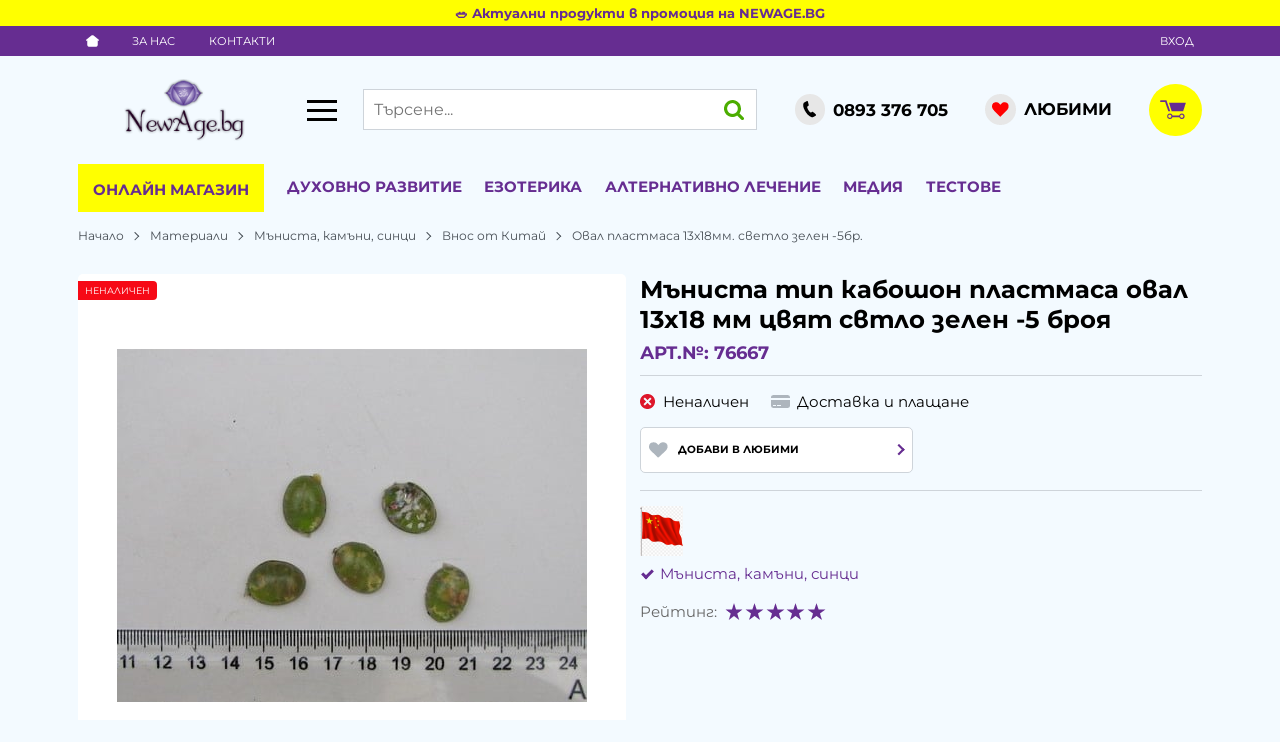

--- FILE ---
content_type: text/html; charset=UTF-8
request_url: https://newage.bg/action/getDOM
body_size: 3815
content:
        <section class="product-page__slider">
            <div class="container">
                                <h2 class="bordered-heading"><span>Свързани продукти</span></h2>
                                <div class="row-lg row-xl row-xxl row-xxxl prod-slider-holder">
                    <div class="js-product-slider prod-slider tns-before-init">
                                                <div class="prod-slider__item">        <div data-id="84288"
            class="product-card  h-100 product-card--saleable product-card--lgrid product-card--slide">
                            <div class="product-card__holder">
                        <figure class="product-card__figure mb-2">
            <a class="product-card__link" href="/shaiba-metal-s-kristali-10x35-mm-dupka-15-mm-kachestvo-a-cvyat-byal-10-broya-84288" title="Шайба метал с кристали 10x3.5 мм дупка 1.5 мм (качество А) цвят бял -10 броя"
                 data-ecommerce="{&quot;google&quot;:{&quot;id&quot;:84288,&quot;name&quot;:&quot;\u0428\u0430\u0439\u0431\u0430 \u043c\u0435\u0442\u0430\u043b \u0441 \u043a\u0440\u0438\u0441\u0442\u0430\u043b\u0438 10x3.5 \u043c\u043c \u0434\u0443\u043f\u043a\u0430 1.5 \u043c\u043c (\u043a\u0430\u0447\u0435\u0441\u0442\u0432\u043e \u0410) \u0446\u0432\u044f\u0442 \u0431\u044f\u043b -10 \u0431\u0440\u043e\u044f&quot;,&quot;category&quot;:&quot;\u041c\u044a\u043d\u0438\u0441\u0442\u0430, \u043a\u0430\u043c\u044a\u043d\u0438, \u0441\u0438\u043d\u0446\u0438&quot;,&quot;brand&quot;:&quot;\u0412\u043d\u043e\u0441 \u043e\u0442 \u041a\u0438\u0442\u0430\u0439&quot;,&quot;variant&quot;:&quot;&quot;,&quot;price&quot;:&quot;1.32&quot;,&quot;quantity&quot;:1,&quot;type&quot;:&quot;addProduct&quot;},&quot;facebook&quot;:{&quot;content_ids&quot;:84288,&quot;content_name&quot;:&quot;\u0428\u0430\u0439\u0431\u0430 \u043c\u0435\u0442\u0430\u043b \u0441 \u043a\u0440\u0438\u0441\u0442\u0430\u043b\u0438 10x3.5 \u043c\u043c \u0434\u0443\u043f\u043a\u0430 1.5 \u043c\u043c (\u043a\u0430\u0447\u0435\u0441\u0442\u0432\u043e \u0410) \u0446\u0432\u044f\u0442 \u0431\u044f\u043b -10 \u0431\u0440\u043e\u044f&quot;,&quot;content_category&quot;:&quot;\u041c\u044a\u043d\u0438\u0441\u0442\u0430, \u043a\u0430\u043c\u044a\u043d\u0438, \u0441\u0438\u043d\u0446\u0438&quot;,&quot;value&quot;:&quot;1.32&quot;,&quot;currency&quot;:&quot;EUR&quot;,&quot;type&quot;:&quot;ViewContent&quot;}}">
                <img class="product-card__image js-lazy-slide"
                    src="https://newage.bg/themes/newage/images/product.svg"
                    data-src="https://newage.bg/thumbs/1/2021-506024.jpg"
                    width="280"
                    height="280"
                    alt="Шайба метал с кристали 10x3.5 мм дупка 1.5 мм (качество А) цвят бял -10 броя">
            </a>
                    </figure>
                <div class="product-card__name mb-1">
            <a class="product-card__link" href="/shaiba-metal-s-kristali-10x35-mm-dupka-15-mm-kachestvo-a-cvyat-byal-10-broya-84288"
                title="Шайба метал с кристали 10x3.5 мм дупка 1.5 мм (качество А) цвят бял -10 броя"  data-ecommerce="{&quot;google&quot;:{&quot;id&quot;:84288,&quot;name&quot;:&quot;\u0428\u0430\u0439\u0431\u0430 \u043c\u0435\u0442\u0430\u043b \u0441 \u043a\u0440\u0438\u0441\u0442\u0430\u043b\u0438 10x3.5 \u043c\u043c \u0434\u0443\u043f\u043a\u0430 1.5 \u043c\u043c (\u043a\u0430\u0447\u0435\u0441\u0442\u0432\u043e \u0410) \u0446\u0432\u044f\u0442 \u0431\u044f\u043b -10 \u0431\u0440\u043e\u044f&quot;,&quot;category&quot;:&quot;\u041c\u044a\u043d\u0438\u0441\u0442\u0430, \u043a\u0430\u043c\u044a\u043d\u0438, \u0441\u0438\u043d\u0446\u0438&quot;,&quot;brand&quot;:&quot;\u0412\u043d\u043e\u0441 \u043e\u0442 \u041a\u0438\u0442\u0430\u0439&quot;,&quot;variant&quot;:&quot;&quot;,&quot;price&quot;:&quot;1.32&quot;,&quot;quantity&quot;:1,&quot;type&quot;:&quot;addProduct&quot;},&quot;facebook&quot;:{&quot;content_ids&quot;:84288,&quot;content_name&quot;:&quot;\u0428\u0430\u0439\u0431\u0430 \u043c\u0435\u0442\u0430\u043b \u0441 \u043a\u0440\u0438\u0441\u0442\u0430\u043b\u0438 10x3.5 \u043c\u043c \u0434\u0443\u043f\u043a\u0430 1.5 \u043c\u043c (\u043a\u0430\u0447\u0435\u0441\u0442\u0432\u043e \u0410) \u0446\u0432\u044f\u0442 \u0431\u044f\u043b -10 \u0431\u0440\u043e\u044f&quot;,&quot;content_category&quot;:&quot;\u041c\u044a\u043d\u0438\u0441\u0442\u0430, \u043a\u0430\u043c\u044a\u043d\u0438, \u0441\u0438\u043d\u0446\u0438&quot;,&quot;value&quot;:&quot;1.32&quot;,&quot;currency&quot;:&quot;EUR&quot;,&quot;type&quot;:&quot;ViewContent&quot;}}">
                Шайба метал с кристали 10x3.5 мм дупка 1.5 мм (качество А) цвят бял -10 броя            </a>
        </div>
                <div class="js-price-container prices  prod__prices text-center">
                    <div class="js-price prices__current">
                        <div class="prices__num">1.32</div>
            <div class="prices__delimer">&nbsp;</div>
            <div class="prices__currency">€</div>
                        <div class="prices__slash mx-1">/</div>
            <div class="js-price-eur prices__num" data-rate="0.51129188119622">2.58</div>
            <div class="prices__delimer">&nbsp;</div>
            <div class="prices__currency">лв.</div>
                    </div>
                </div>
                <div class="product-card__controls">
                        <div class="product-card__actions">
                            <span class="js-wish product-card__wish"
                    title="Любими">
                                        <svg class="svg svg--heart" aria-label="Heart" role="img">
                        <use xlink:href="#svg-heart"></use>
                    </svg>
                    <span class="js-wish-sr screen-readers-only"></span>
                </span>
                            </div>
                    <form class="buy-form js-add-to-cart product-card__buy js-show-cart-immediately" method="post" action="/cart">
            <input type="hidden" name="action" value="buy" />
            <input type="hidden" name="prod_id" value="84288" />
                        <input type="hidden" name="quantity" value="1" />
                            <button class="js-btn-buy buy-form__btn btn btn-buy btn--primary btn--rounded btn--sm" type="submit" ><span>Купи</span></button>
                        </form>
                </div>
                    </div>
                    </div>
        </div>
                                                <div class="prod-slider__item">        <div data-id="93118"
            class="product-card  h-100 product-card--saleable product-card--lgrid product-card--slide">
                            <div class="product-card__holder">
                        <figure class="product-card__figure mb-2">
            <a class="product-card__link" href="/paieti-obli-ploski-5-mm-kafyavi-20-grama-93118" title="Пайети обли плоски 5 мм антик мед - 20 грама"
                 data-ecommerce="{&quot;google&quot;:{&quot;id&quot;:93118,&quot;name&quot;:&quot;\u041f\u0430\u0439\u0435\u0442\u0438 \u043e\u0431\u043b\u0438 \u043f\u043b\u043e\u0441\u043a\u0438 5 \u043c\u043c \u0430\u043d\u0442\u0438\u043a \u043c\u0435\u0434 - 20 \u0433\u0440\u0430\u043c\u0430&quot;,&quot;category&quot;:&quot;\u041f\u0435\u0440\u043b\u0438, \u043c\u044a\u043d\u0438\u0441\u0442\u0430, \u043a\u0430\u043c\u044a\u043d\u0438 \u0438 \u043f\u0430\u0439\u0435\u0442\u0438 \u0437\u0430 \u0431\u0438\u0436\u0443\u0442\u0430&quot;,&quot;brand&quot;:&quot;\u0412\u043d\u043e\u0441 \u043e\u0442 \u041a\u0438\u0442\u0430\u0439&quot;,&quot;variant&quot;:&quot;&quot;,&quot;price&quot;:&quot;1.32&quot;,&quot;quantity&quot;:1,&quot;type&quot;:&quot;addProduct&quot;},&quot;facebook&quot;:{&quot;content_ids&quot;:93118,&quot;content_name&quot;:&quot;\u041f\u0430\u0439\u0435\u0442\u0438 \u043e\u0431\u043b\u0438 \u043f\u043b\u043e\u0441\u043a\u0438 5 \u043c\u043c \u0430\u043d\u0442\u0438\u043a \u043c\u0435\u0434 - 20 \u0433\u0440\u0430\u043c\u0430&quot;,&quot;content_category&quot;:&quot;\u041f\u0435\u0440\u043b\u0438, \u043c\u044a\u043d\u0438\u0441\u0442\u0430, \u043a\u0430\u043c\u044a\u043d\u0438 \u0438 \u043f\u0430\u0439\u0435\u0442\u0438 \u0437\u0430 \u0431\u0438\u0436\u0443\u0442\u0430&quot;,&quot;value&quot;:&quot;1.32&quot;,&quot;currency&quot;:&quot;EUR&quot;,&quot;type&quot;:&quot;ViewContent&quot;}}">
                <img class="product-card__image js-lazy-slide"
                    src="https://newage.bg/themes/newage/images/product.svg"
                    data-src="https://newage.bg/thumbs/1/2021-524078.jpg"
                    width="280"
                    height="280"
                    alt="Пайети обли плоски 5 мм антик мед - 20 грама">
            </a>
                    </figure>
                <div class="product-card__name mb-1">
            <a class="product-card__link" href="/paieti-obli-ploski-5-mm-kafyavi-20-grama-93118"
                title="Пайети обли плоски 5 мм антик мед - 20 грама"  data-ecommerce="{&quot;google&quot;:{&quot;id&quot;:93118,&quot;name&quot;:&quot;\u041f\u0430\u0439\u0435\u0442\u0438 \u043e\u0431\u043b\u0438 \u043f\u043b\u043e\u0441\u043a\u0438 5 \u043c\u043c \u0430\u043d\u0442\u0438\u043a \u043c\u0435\u0434 - 20 \u0433\u0440\u0430\u043c\u0430&quot;,&quot;category&quot;:&quot;\u041f\u0435\u0440\u043b\u0438, \u043c\u044a\u043d\u0438\u0441\u0442\u0430, \u043a\u0430\u043c\u044a\u043d\u0438 \u0438 \u043f\u0430\u0439\u0435\u0442\u0438 \u0437\u0430 \u0431\u0438\u0436\u0443\u0442\u0430&quot;,&quot;brand&quot;:&quot;\u0412\u043d\u043e\u0441 \u043e\u0442 \u041a\u0438\u0442\u0430\u0439&quot;,&quot;variant&quot;:&quot;&quot;,&quot;price&quot;:&quot;1.32&quot;,&quot;quantity&quot;:1,&quot;type&quot;:&quot;addProduct&quot;},&quot;facebook&quot;:{&quot;content_ids&quot;:93118,&quot;content_name&quot;:&quot;\u041f\u0430\u0439\u0435\u0442\u0438 \u043e\u0431\u043b\u0438 \u043f\u043b\u043e\u0441\u043a\u0438 5 \u043c\u043c \u0430\u043d\u0442\u0438\u043a \u043c\u0435\u0434 - 20 \u0433\u0440\u0430\u043c\u0430&quot;,&quot;content_category&quot;:&quot;\u041f\u0435\u0440\u043b\u0438, \u043c\u044a\u043d\u0438\u0441\u0442\u0430, \u043a\u0430\u043c\u044a\u043d\u0438 \u0438 \u043f\u0430\u0439\u0435\u0442\u0438 \u0437\u0430 \u0431\u0438\u0436\u0443\u0442\u0430&quot;,&quot;value&quot;:&quot;1.32&quot;,&quot;currency&quot;:&quot;EUR&quot;,&quot;type&quot;:&quot;ViewContent&quot;}}">
                Пайети обли плоски 5 мм антик мед - 20 грама            </a>
        </div>
                <div class="js-price-container prices  prod__prices text-center">
                    <div class="js-price prices__current">
                        <div class="prices__num">1.32</div>
            <div class="prices__delimer">&nbsp;</div>
            <div class="prices__currency">€</div>
                        <div class="prices__slash mx-1">/</div>
            <div class="js-price-eur prices__num" data-rate="0.51129188119622">2.58</div>
            <div class="prices__delimer">&nbsp;</div>
            <div class="prices__currency">лв.</div>
                    </div>
                </div>
                <div class="product-card__controls">
                        <div class="product-card__actions">
                            <span class="js-wish product-card__wish"
                    title="Любими">
                                        <svg class="svg svg--heart" aria-label="Heart" role="img">
                        <use xlink:href="#svg-heart"></use>
                    </svg>
                    <span class="js-wish-sr screen-readers-only"></span>
                </span>
                            </div>
                    <form class="buy-form js-add-to-cart product-card__buy js-show-cart-immediately" method="post" action="/cart">
            <input type="hidden" name="action" value="buy" />
            <input type="hidden" name="prod_id" value="93118" />
                        <input type="hidden" name="quantity" value="1" />
                            <button class="js-btn-buy buy-form__btn btn btn-buy btn--primary btn--rounded btn--sm" type="submit" ><span>Купи</span></button>
                        </form>
                </div>
                    </div>
                    </div>
        </div>
                                                <div class="prod-slider__item">        <div data-id="64367"
            class="product-card  h-100 product-card--saleable product-card--lgrid product-card--slide">
                            <div class="product-card__holder">
                        <figure class="product-card__figure mb-2">
            <a class="product-card__link" href="/bukva-za-nanizvane-metal-kristali-sch-dupka-8-mm-64367" title="Буквa за нанизване метал кристали Щ дупка 8 мм"
                 data-ecommerce="{&quot;google&quot;:{&quot;id&quot;:64367,&quot;name&quot;:&quot;\u0411\u0443\u043a\u0432a \u0437\u0430 \u043d\u0430\u043d\u0438\u0437\u0432\u0430\u043d\u0435 \u043c\u0435\u0442\u0430\u043b \u043a\u0440\u0438\u0441\u0442\u0430\u043b\u0438 \u0429 \u0434\u0443\u043f\u043a\u0430 8 \u043c\u043c&quot;,&quot;category&quot;:&quot;\u041c\u044a\u043d\u0438\u0441\u0442\u0430, \u043a\u0430\u043c\u044a\u043d\u0438, \u0441\u0438\u043d\u0446\u0438&quot;,&quot;brand&quot;:&quot;\u0412\u043d\u043e\u0441 \u043e\u0442 \u041a\u0438\u0442\u0430\u0439&quot;,&quot;variant&quot;:&quot;&quot;,&quot;price&quot;:&quot;0.55&quot;,&quot;quantity&quot;:1,&quot;type&quot;:&quot;addProduct&quot;},&quot;facebook&quot;:{&quot;content_ids&quot;:64367,&quot;content_name&quot;:&quot;\u0411\u0443\u043a\u0432a \u0437\u0430 \u043d\u0430\u043d\u0438\u0437\u0432\u0430\u043d\u0435 \u043c\u0435\u0442\u0430\u043b \u043a\u0440\u0438\u0441\u0442\u0430\u043b\u0438 \u0429 \u0434\u0443\u043f\u043a\u0430 8 \u043c\u043c&quot;,&quot;content_category&quot;:&quot;\u041c\u044a\u043d\u0438\u0441\u0442\u0430, \u043a\u0430\u043c\u044a\u043d\u0438, \u0441\u0438\u043d\u0446\u0438&quot;,&quot;value&quot;:&quot;0.55&quot;,&quot;currency&quot;:&quot;EUR&quot;,&quot;type&quot;:&quot;ViewContent&quot;}}">
                <img class="product-card__image js-lazy-slide"
                    src="https://newage.bg/themes/newage/images/product.svg"
                    data-src="https://newage.bg/thumbs/1/2021-106585.jpg"
                    width="280"
                    height="280"
                    alt="Буквa за нанизване метал кристали Щ дупка 8 мм">
            </a>
                    </figure>
                <div class="product-card__name mb-1">
            <a class="product-card__link" href="/bukva-za-nanizvane-metal-kristali-sch-dupka-8-mm-64367"
                title="Буквa за нанизване метал кристали Щ дупка 8 мм"  data-ecommerce="{&quot;google&quot;:{&quot;id&quot;:64367,&quot;name&quot;:&quot;\u0411\u0443\u043a\u0432a \u0437\u0430 \u043d\u0430\u043d\u0438\u0437\u0432\u0430\u043d\u0435 \u043c\u0435\u0442\u0430\u043b \u043a\u0440\u0438\u0441\u0442\u0430\u043b\u0438 \u0429 \u0434\u0443\u043f\u043a\u0430 8 \u043c\u043c&quot;,&quot;category&quot;:&quot;\u041c\u044a\u043d\u0438\u0441\u0442\u0430, \u043a\u0430\u043c\u044a\u043d\u0438, \u0441\u0438\u043d\u0446\u0438&quot;,&quot;brand&quot;:&quot;\u0412\u043d\u043e\u0441 \u043e\u0442 \u041a\u0438\u0442\u0430\u0439&quot;,&quot;variant&quot;:&quot;&quot;,&quot;price&quot;:&quot;0.55&quot;,&quot;quantity&quot;:1,&quot;type&quot;:&quot;addProduct&quot;},&quot;facebook&quot;:{&quot;content_ids&quot;:64367,&quot;content_name&quot;:&quot;\u0411\u0443\u043a\u0432a \u0437\u0430 \u043d\u0430\u043d\u0438\u0437\u0432\u0430\u043d\u0435 \u043c\u0435\u0442\u0430\u043b \u043a\u0440\u0438\u0441\u0442\u0430\u043b\u0438 \u0429 \u0434\u0443\u043f\u043a\u0430 8 \u043c\u043c&quot;,&quot;content_category&quot;:&quot;\u041c\u044a\u043d\u0438\u0441\u0442\u0430, \u043a\u0430\u043c\u044a\u043d\u0438, \u0441\u0438\u043d\u0446\u0438&quot;,&quot;value&quot;:&quot;0.55&quot;,&quot;currency&quot;:&quot;EUR&quot;,&quot;type&quot;:&quot;ViewContent&quot;}}">
                Буквa за нанизване метал кристали Щ дупка 8 мм            </a>
        </div>
                <div class="js-price-container prices  prod__prices text-center">
                    <div class="js-price prices__current">
                        <div class="prices__num">0.55</div>
            <div class="prices__delimer">&nbsp;</div>
            <div class="prices__currency">€</div>
                        <div class="prices__slash mx-1">/</div>
            <div class="js-price-eur prices__num" data-rate="0.51129188119622">1.08</div>
            <div class="prices__delimer">&nbsp;</div>
            <div class="prices__currency">лв.</div>
                    </div>
                </div>
                <div class="product-card__controls">
                        <div class="product-card__actions">
                            <span class="js-wish product-card__wish"
                    title="Любими">
                                        <svg class="svg svg--heart" aria-label="Heart" role="img">
                        <use xlink:href="#svg-heart"></use>
                    </svg>
                    <span class="js-wish-sr screen-readers-only"></span>
                </span>
                            </div>
                    <form class="buy-form js-add-to-cart product-card__buy js-show-cart-immediately" method="post" action="/cart">
            <input type="hidden" name="action" value="buy" />
            <input type="hidden" name="prod_id" value="64367" />
                        <input type="hidden" name="quantity" value="1" />
                            <button class="js-btn-buy buy-form__btn btn btn-buy btn--primary btn--rounded btn--sm" type="submit" ><span>Купи</span></button>
                        </form>
                </div>
                    </div>
                    </div>
        </div>
                                                <div class="prod-slider__item">        <div data-id="209958"
            class="product-card  h-100 product-card--saleable product-card--lgrid product-card--slide">
                            <div class="product-card__holder">
                        <figure class="product-card__figure mb-2">
            <a class="product-card__link" href="/medna-tel-08-mm-cvyat-cherven-3-metra-209958" title="Медна тел 0.8 мм цвят червен ~3 метра"
                 data-ecommerce="{&quot;google&quot;:{&quot;id&quot;:209958,&quot;name&quot;:&quot;\u041c\u0435\u0434\u043d\u0430 \u0442\u0435\u043b 0.8 \u043c\u043c \u0446\u0432\u044f\u0442 \u0447\u0435\u0440\u0432\u0435\u043d ~3 \u043c\u0435\u0442\u0440\u0430&quot;,&quot;category&quot;:&quot;\u041b\u0430\u0441\u0442\u0438\u0447\u043d\u0438 \u0448\u043d\u0443\u0440\u043e\u0432\u0435&quot;,&quot;brand&quot;:&quot;\u0412\u043d\u043e\u0441 \u043e\u0442 \u041a\u0438\u0442\u0430\u0439&quot;,&quot;variant&quot;:&quot;&quot;,&quot;price&quot;:&quot;4.29&quot;,&quot;quantity&quot;:1,&quot;type&quot;:&quot;addProduct&quot;},&quot;facebook&quot;:{&quot;content_ids&quot;:209958,&quot;content_name&quot;:&quot;\u041c\u0435\u0434\u043d\u0430 \u0442\u0435\u043b 0.8 \u043c\u043c \u0446\u0432\u044f\u0442 \u0447\u0435\u0440\u0432\u0435\u043d ~3 \u043c\u0435\u0442\u0440\u0430&quot;,&quot;content_category&quot;:&quot;\u041b\u0430\u0441\u0442\u0438\u0447\u043d\u0438 \u0448\u043d\u0443\u0440\u043e\u0432\u0435&quot;,&quot;value&quot;:&quot;4.29&quot;,&quot;currency&quot;:&quot;EUR&quot;,&quot;type&quot;:&quot;ViewContent&quot;}}">
                <img class="product-card__image js-lazy-slide"
                    src="https://newage.bg/themes/newage/images/product.svg"
                    data-src="https://newage.bg/thumbs/1/2021-515037.jpg"
                    width="280"
                    height="280"
                    alt="Медна тел 0.8 мм цвят червен ~3 метра">
            </a>
                    </figure>
                <div class="product-card__name mb-1">
            <a class="product-card__link" href="/medna-tel-08-mm-cvyat-cherven-3-metra-209958"
                title="Медна тел 0.8 мм цвят червен ~3 метра"  data-ecommerce="{&quot;google&quot;:{&quot;id&quot;:209958,&quot;name&quot;:&quot;\u041c\u0435\u0434\u043d\u0430 \u0442\u0435\u043b 0.8 \u043c\u043c \u0446\u0432\u044f\u0442 \u0447\u0435\u0440\u0432\u0435\u043d ~3 \u043c\u0435\u0442\u0440\u0430&quot;,&quot;category&quot;:&quot;\u041b\u0430\u0441\u0442\u0438\u0447\u043d\u0438 \u0448\u043d\u0443\u0440\u043e\u0432\u0435&quot;,&quot;brand&quot;:&quot;\u0412\u043d\u043e\u0441 \u043e\u0442 \u041a\u0438\u0442\u0430\u0439&quot;,&quot;variant&quot;:&quot;&quot;,&quot;price&quot;:&quot;4.29&quot;,&quot;quantity&quot;:1,&quot;type&quot;:&quot;addProduct&quot;},&quot;facebook&quot;:{&quot;content_ids&quot;:209958,&quot;content_name&quot;:&quot;\u041c\u0435\u0434\u043d\u0430 \u0442\u0435\u043b 0.8 \u043c\u043c \u0446\u0432\u044f\u0442 \u0447\u0435\u0440\u0432\u0435\u043d ~3 \u043c\u0435\u0442\u0440\u0430&quot;,&quot;content_category&quot;:&quot;\u041b\u0430\u0441\u0442\u0438\u0447\u043d\u0438 \u0448\u043d\u0443\u0440\u043e\u0432\u0435&quot;,&quot;value&quot;:&quot;4.29&quot;,&quot;currency&quot;:&quot;EUR&quot;,&quot;type&quot;:&quot;ViewContent&quot;}}">
                Медна тел 0.8 мм цвят червен ~3 метра            </a>
        </div>
                <div class="js-price-container prices  prod__prices text-center">
                    <div class="js-price prices__current">
                        <div class="prices__num">4.29</div>
            <div class="prices__delimer">&nbsp;</div>
            <div class="prices__currency">€</div>
                        <div class="prices__slash mx-1">/</div>
            <div class="js-price-eur prices__num" data-rate="0.51129188119622">8.39</div>
            <div class="prices__delimer">&nbsp;</div>
            <div class="prices__currency">лв.</div>
                    </div>
                </div>
                <div class="product-card__controls">
                        <div class="product-card__actions">
                            <span class="js-wish product-card__wish"
                    title="Любими">
                                        <svg class="svg svg--heart" aria-label="Heart" role="img">
                        <use xlink:href="#svg-heart"></use>
                    </svg>
                    <span class="js-wish-sr screen-readers-only"></span>
                </span>
                            </div>
                    <form class="buy-form js-add-to-cart product-card__buy js-show-cart-immediately" method="post" action="/cart">
            <input type="hidden" name="action" value="buy" />
            <input type="hidden" name="prod_id" value="209958" />
                        <input type="hidden" name="quantity" value="1" />
                            <button class="js-btn-buy buy-form__btn btn btn-buy btn--primary btn--rounded btn--sm" type="submit" ><span>Купи</span></button>
                        </form>
                </div>
                    </div>
                    </div>
        </div>
                                                <div class="prod-slider__item">        <div data-id="60356"
            class="product-card  h-100 product-card--saleable product-card--lgrid product-card--slide">
                            <div class="product-card__holder">
                        <figure class="product-card__figure mb-2">
            <a class="product-card__link" href="/manisto-kristal-14x14-mm-dupka-2-mm-cherveno-50-grama-47-broya-60356" title="Мънисто кристал 14x14 мм дупка 2 мм червено-50 грама ~ 47 броя"
                 data-ecommerce="{&quot;google&quot;:{&quot;id&quot;:60356,&quot;name&quot;:&quot;\u041c\u044a\u043d\u0438\u0441\u0442\u043e \u043a\u0440\u0438\u0441\u0442\u0430\u043b 14x14 \u043c\u043c \u0434\u0443\u043f\u043a\u0430 2 \u043c\u043c \u0447\u0435\u0440\u0432\u0435\u043d\u043e-50 \u0433\u0440\u0430\u043c\u0430 ~ 47 \u0431\u0440\u043e\u044f&quot;,&quot;category&quot;:&quot;\u041c\u044a\u043d\u0438\u0441\u0442\u0430, \u043a\u0430\u043c\u044a\u043d\u0438, \u0441\u0438\u043d\u0446\u0438&quot;,&quot;brand&quot;:&quot;\u0412\u043d\u043e\u0441 \u043e\u0442 \u041a\u0438\u0442\u0430\u0439&quot;,&quot;variant&quot;:&quot;&quot;,&quot;price&quot;:&quot;3.08&quot;,&quot;quantity&quot;:1,&quot;type&quot;:&quot;addProduct&quot;},&quot;facebook&quot;:{&quot;content_ids&quot;:60356,&quot;content_name&quot;:&quot;\u041c\u044a\u043d\u0438\u0441\u0442\u043e \u043a\u0440\u0438\u0441\u0442\u0430\u043b 14x14 \u043c\u043c \u0434\u0443\u043f\u043a\u0430 2 \u043c\u043c \u0447\u0435\u0440\u0432\u0435\u043d\u043e-50 \u0433\u0440\u0430\u043c\u0430 ~ 47 \u0431\u0440\u043e\u044f&quot;,&quot;content_category&quot;:&quot;\u041c\u044a\u043d\u0438\u0441\u0442\u0430, \u043a\u0430\u043c\u044a\u043d\u0438, \u0441\u0438\u043d\u0446\u0438&quot;,&quot;value&quot;:&quot;3.08&quot;,&quot;currency&quot;:&quot;EUR&quot;,&quot;type&quot;:&quot;ViewContent&quot;}}">
                <img class="product-card__image js-lazy-slide"
                    src="https://newage.bg/themes/newage/images/product.svg"
                    data-src="https://newage.bg/thumbs/1/2021-107722.jpg"
                    width="280"
                    height="280"
                    alt="Мънисто кристал 14x14 мм дупка 2 мм червено-50 грама ~ 47 броя">
            </a>
                    </figure>
                <div class="product-card__name mb-1">
            <a class="product-card__link" href="/manisto-kristal-14x14-mm-dupka-2-mm-cherveno-50-grama-47-broya-60356"
                title="Мънисто кристал 14x14 мм дупка 2 мм червено-50 грама ~ 47 броя"  data-ecommerce="{&quot;google&quot;:{&quot;id&quot;:60356,&quot;name&quot;:&quot;\u041c\u044a\u043d\u0438\u0441\u0442\u043e \u043a\u0440\u0438\u0441\u0442\u0430\u043b 14x14 \u043c\u043c \u0434\u0443\u043f\u043a\u0430 2 \u043c\u043c \u0447\u0435\u0440\u0432\u0435\u043d\u043e-50 \u0433\u0440\u0430\u043c\u0430 ~ 47 \u0431\u0440\u043e\u044f&quot;,&quot;category&quot;:&quot;\u041c\u044a\u043d\u0438\u0441\u0442\u0430, \u043a\u0430\u043c\u044a\u043d\u0438, \u0441\u0438\u043d\u0446\u0438&quot;,&quot;brand&quot;:&quot;\u0412\u043d\u043e\u0441 \u043e\u0442 \u041a\u0438\u0442\u0430\u0439&quot;,&quot;variant&quot;:&quot;&quot;,&quot;price&quot;:&quot;3.08&quot;,&quot;quantity&quot;:1,&quot;type&quot;:&quot;addProduct&quot;},&quot;facebook&quot;:{&quot;content_ids&quot;:60356,&quot;content_name&quot;:&quot;\u041c\u044a\u043d\u0438\u0441\u0442\u043e \u043a\u0440\u0438\u0441\u0442\u0430\u043b 14x14 \u043c\u043c \u0434\u0443\u043f\u043a\u0430 2 \u043c\u043c \u0447\u0435\u0440\u0432\u0435\u043d\u043e-50 \u0433\u0440\u0430\u043c\u0430 ~ 47 \u0431\u0440\u043e\u044f&quot;,&quot;content_category&quot;:&quot;\u041c\u044a\u043d\u0438\u0441\u0442\u0430, \u043a\u0430\u043c\u044a\u043d\u0438, \u0441\u0438\u043d\u0446\u0438&quot;,&quot;value&quot;:&quot;3.08&quot;,&quot;currency&quot;:&quot;EUR&quot;,&quot;type&quot;:&quot;ViewContent&quot;}}">
                Мънисто кристал 14x14 мм дупка 2 мм червено-50 грама ~ 47 броя            </a>
        </div>
                <div class="js-price-container prices  prod__prices text-center">
                    <div class="js-price prices__current">
                        <div class="prices__num">3.08</div>
            <div class="prices__delimer">&nbsp;</div>
            <div class="prices__currency">€</div>
                        <div class="prices__slash mx-1">/</div>
            <div class="js-price-eur prices__num" data-rate="0.51129188119622">6.02</div>
            <div class="prices__delimer">&nbsp;</div>
            <div class="prices__currency">лв.</div>
                    </div>
                </div>
                <div class="product-card__controls">
                        <div class="product-card__actions">
                            <span class="js-wish product-card__wish"
                    title="Любими">
                                        <svg class="svg svg--heart" aria-label="Heart" role="img">
                        <use xlink:href="#svg-heart"></use>
                    </svg>
                    <span class="js-wish-sr screen-readers-only"></span>
                </span>
                            </div>
                    <form class="buy-form js-add-to-cart product-card__buy js-show-cart-immediately" method="post" action="/cart">
            <input type="hidden" name="action" value="buy" />
            <input type="hidden" name="prod_id" value="60356" />
                        <input type="hidden" name="quantity" value="1" />
                            <button class="js-btn-buy buy-form__btn btn btn-buy btn--primary btn--rounded btn--sm" type="submit" ><span>Купи</span></button>
                        </form>
                </div>
                    </div>
                    </div>
        </div>
                                                <div class="prod-slider__item">        <div data-id="65401"
            class="product-card  h-100 product-card--saleable product-card--lgrid product-card--slide">
                            <div class="product-card__holder">
                        <figure class="product-card__figure mb-2">
            <a class="product-card__link" href="/topche-6mm-dupka-2-mm-koteshko-oko-rozovo-50-broya-65401" title="Топче 6 мм дупка 2 мм котешко око розово -50 броя"
                 data-ecommerce="{&quot;google&quot;:{&quot;id&quot;:65401,&quot;name&quot;:&quot;\u0422\u043e\u043f\u0447\u0435 6 \u043c\u043c \u0434\u0443\u043f\u043a\u0430 2 \u043c\u043c \u043a\u043e\u0442\u0435\u0448\u043a\u043e \u043e\u043a\u043e \u0440\u043e\u0437\u043e\u0432\u043e -50 \u0431\u0440\u043e\u044f&quot;,&quot;category&quot;:&quot;\u041c\u044a\u043d\u0438\u0441\u0442\u0430, \u043a\u0430\u043c\u044a\u043d\u0438, \u0441\u0438\u043d\u0446\u0438&quot;,&quot;brand&quot;:&quot;\u0412\u043d\u043e\u0441 \u043e\u0442 \u041a\u0438\u0442\u0430\u0439&quot;,&quot;variant&quot;:&quot;&quot;,&quot;price&quot;:&quot;1.12&quot;,&quot;quantity&quot;:1,&quot;type&quot;:&quot;addProduct&quot;},&quot;facebook&quot;:{&quot;content_ids&quot;:65401,&quot;content_name&quot;:&quot;\u0422\u043e\u043f\u0447\u0435 6 \u043c\u043c \u0434\u0443\u043f\u043a\u0430 2 \u043c\u043c \u043a\u043e\u0442\u0435\u0448\u043a\u043e \u043e\u043a\u043e \u0440\u043e\u0437\u043e\u0432\u043e -50 \u0431\u0440\u043e\u044f&quot;,&quot;content_category&quot;:&quot;\u041c\u044a\u043d\u0438\u0441\u0442\u0430, \u043a\u0430\u043c\u044a\u043d\u0438, \u0441\u0438\u043d\u0446\u0438&quot;,&quot;value&quot;:&quot;1.12&quot;,&quot;currency&quot;:&quot;EUR&quot;,&quot;type&quot;:&quot;ViewContent&quot;}}">
                <img class="product-card__image js-lazy-slide"
                    src="https://newage.bg/themes/newage/images/product.svg"
                    data-src="https://newage.bg/thumbs/1/2021-119304.jpg"
                    width="280"
                    height="280"
                    alt="Топче 6 мм дупка 2 мм котешко око розово -50 броя">
            </a>
                    </figure>
                <div class="product-card__name mb-1">
            <a class="product-card__link" href="/topche-6mm-dupka-2-mm-koteshko-oko-rozovo-50-broya-65401"
                title="Топче 6 мм дупка 2 мм котешко око розово -50 броя"  data-ecommerce="{&quot;google&quot;:{&quot;id&quot;:65401,&quot;name&quot;:&quot;\u0422\u043e\u043f\u0447\u0435 6 \u043c\u043c \u0434\u0443\u043f\u043a\u0430 2 \u043c\u043c \u043a\u043e\u0442\u0435\u0448\u043a\u043e \u043e\u043a\u043e \u0440\u043e\u0437\u043e\u0432\u043e -50 \u0431\u0440\u043e\u044f&quot;,&quot;category&quot;:&quot;\u041c\u044a\u043d\u0438\u0441\u0442\u0430, \u043a\u0430\u043c\u044a\u043d\u0438, \u0441\u0438\u043d\u0446\u0438&quot;,&quot;brand&quot;:&quot;\u0412\u043d\u043e\u0441 \u043e\u0442 \u041a\u0438\u0442\u0430\u0439&quot;,&quot;variant&quot;:&quot;&quot;,&quot;price&quot;:&quot;1.12&quot;,&quot;quantity&quot;:1,&quot;type&quot;:&quot;addProduct&quot;},&quot;facebook&quot;:{&quot;content_ids&quot;:65401,&quot;content_name&quot;:&quot;\u0422\u043e\u043f\u0447\u0435 6 \u043c\u043c \u0434\u0443\u043f\u043a\u0430 2 \u043c\u043c \u043a\u043e\u0442\u0435\u0448\u043a\u043e \u043e\u043a\u043e \u0440\u043e\u0437\u043e\u0432\u043e -50 \u0431\u0440\u043e\u044f&quot;,&quot;content_category&quot;:&quot;\u041c\u044a\u043d\u0438\u0441\u0442\u0430, \u043a\u0430\u043c\u044a\u043d\u0438, \u0441\u0438\u043d\u0446\u0438&quot;,&quot;value&quot;:&quot;1.12&quot;,&quot;currency&quot;:&quot;EUR&quot;,&quot;type&quot;:&quot;ViewContent&quot;}}">
                Топче 6 мм дупка 2 мм котешко око розово -50 броя            </a>
        </div>
                <div class="js-price-container prices  prod__prices text-center">
                    <div class="js-price prices__current">
                        <div class="prices__num">1.12</div>
            <div class="prices__delimer">&nbsp;</div>
            <div class="prices__currency">€</div>
                        <div class="prices__slash mx-1">/</div>
            <div class="js-price-eur prices__num" data-rate="0.51129188119622">2.19</div>
            <div class="prices__delimer">&nbsp;</div>
            <div class="prices__currency">лв.</div>
                    </div>
                </div>
                <div class="product-card__controls">
                        <div class="product-card__actions">
                            <span class="js-wish product-card__wish"
                    title="Любими">
                                        <svg class="svg svg--heart" aria-label="Heart" role="img">
                        <use xlink:href="#svg-heart"></use>
                    </svg>
                    <span class="js-wish-sr screen-readers-only"></span>
                </span>
                            </div>
                    <form class="buy-form js-add-to-cart product-card__buy js-show-cart-immediately" method="post" action="/cart">
            <input type="hidden" name="action" value="buy" />
            <input type="hidden" name="prod_id" value="65401" />
                        <input type="hidden" name="quantity" value="1" />
                            <button class="js-btn-buy buy-form__btn btn btn-buy btn--primary btn--rounded btn--sm" type="submit" ><span>Купи</span></button>
                        </form>
                </div>
                    </div>
                    </div>
        </div>
                                                <div class="prod-slider__item">        <div data-id="97973"
            class="product-card  h-100 product-card--saleable product-card--lgrid product-card--slide">
                            <div class="product-card__holder">
                        <figure class="product-card__figure mb-2">
            <a class="product-card__link" href="/kopche-rezin-125x35-mm-dupka-15-mm-cherveno-10-broya-97973" title="Копче резин 12.5x3.5 мм дупка 1.5 мм червено -10 броя"
                 data-ecommerce="{&quot;google&quot;:{&quot;id&quot;:97973,&quot;name&quot;:&quot;\u041a\u043e\u043f\u0447\u0435 \u0440\u0435\u0437\u0438\u043d 12.5x3.5 \u043c\u043c \u0434\u0443\u043f\u043a\u0430 1.5 \u043c\u043c \u0447\u0435\u0440\u0432\u0435\u043d\u043e -10 \u0431\u0440\u043e\u044f&quot;,&quot;category&quot;:&quot;\u041c\u044a\u043d\u0438\u0441\u0442\u0430, \u043a\u0430\u043c\u044a\u043d\u0438, \u0441\u0438\u043d\u0446\u0438&quot;,&quot;brand&quot;:&quot;\u0412\u043d\u043e\u0441 \u043e\u0442 \u041a\u0438\u0442\u0430\u0439&quot;,&quot;variant&quot;:&quot;&quot;,&quot;price&quot;:&quot;1.32&quot;,&quot;quantity&quot;:1,&quot;type&quot;:&quot;addProduct&quot;},&quot;facebook&quot;:{&quot;content_ids&quot;:97973,&quot;content_name&quot;:&quot;\u041a\u043e\u043f\u0447\u0435 \u0440\u0435\u0437\u0438\u043d 12.5x3.5 \u043c\u043c \u0434\u0443\u043f\u043a\u0430 1.5 \u043c\u043c \u0447\u0435\u0440\u0432\u0435\u043d\u043e -10 \u0431\u0440\u043e\u044f&quot;,&quot;content_category&quot;:&quot;\u041c\u044a\u043d\u0438\u0441\u0442\u0430, \u043a\u0430\u043c\u044a\u043d\u0438, \u0441\u0438\u043d\u0446\u0438&quot;,&quot;value&quot;:&quot;1.32&quot;,&quot;currency&quot;:&quot;EUR&quot;,&quot;type&quot;:&quot;ViewContent&quot;}}">
                <img class="product-card__image js-lazy-slide"
                    src="https://newage.bg/themes/newage/images/product.svg"
                    data-src="https://newage.bg/thumbs/1/2021-119058.jpg"
                    width="280"
                    height="280"
                    alt="Копче резин 12.5x3.5 мм дупка 1.5 мм червено -10 броя">
            </a>
                    </figure>
                <div class="product-card__name mb-1">
            <a class="product-card__link" href="/kopche-rezin-125x35-mm-dupka-15-mm-cherveno-10-broya-97973"
                title="Копче резин 12.5x3.5 мм дупка 1.5 мм червено -10 броя"  data-ecommerce="{&quot;google&quot;:{&quot;id&quot;:97973,&quot;name&quot;:&quot;\u041a\u043e\u043f\u0447\u0435 \u0440\u0435\u0437\u0438\u043d 12.5x3.5 \u043c\u043c \u0434\u0443\u043f\u043a\u0430 1.5 \u043c\u043c \u0447\u0435\u0440\u0432\u0435\u043d\u043e -10 \u0431\u0440\u043e\u044f&quot;,&quot;category&quot;:&quot;\u041c\u044a\u043d\u0438\u0441\u0442\u0430, \u043a\u0430\u043c\u044a\u043d\u0438, \u0441\u0438\u043d\u0446\u0438&quot;,&quot;brand&quot;:&quot;\u0412\u043d\u043e\u0441 \u043e\u0442 \u041a\u0438\u0442\u0430\u0439&quot;,&quot;variant&quot;:&quot;&quot;,&quot;price&quot;:&quot;1.32&quot;,&quot;quantity&quot;:1,&quot;type&quot;:&quot;addProduct&quot;},&quot;facebook&quot;:{&quot;content_ids&quot;:97973,&quot;content_name&quot;:&quot;\u041a\u043e\u043f\u0447\u0435 \u0440\u0435\u0437\u0438\u043d 12.5x3.5 \u043c\u043c \u0434\u0443\u043f\u043a\u0430 1.5 \u043c\u043c \u0447\u0435\u0440\u0432\u0435\u043d\u043e -10 \u0431\u0440\u043e\u044f&quot;,&quot;content_category&quot;:&quot;\u041c\u044a\u043d\u0438\u0441\u0442\u0430, \u043a\u0430\u043c\u044a\u043d\u0438, \u0441\u0438\u043d\u0446\u0438&quot;,&quot;value&quot;:&quot;1.32&quot;,&quot;currency&quot;:&quot;EUR&quot;,&quot;type&quot;:&quot;ViewContent&quot;}}">
                Копче резин 12.5x3.5 мм дупка 1.5 мм червено -10 броя            </a>
        </div>
                <div class="js-price-container prices  prod__prices text-center">
                    <div class="js-price prices__current">
                        <div class="prices__num">1.32</div>
            <div class="prices__delimer">&nbsp;</div>
            <div class="prices__currency">€</div>
                        <div class="prices__slash mx-1">/</div>
            <div class="js-price-eur prices__num" data-rate="0.51129188119622">2.58</div>
            <div class="prices__delimer">&nbsp;</div>
            <div class="prices__currency">лв.</div>
                    </div>
                </div>
                <div class="product-card__controls">
                        <div class="product-card__actions">
                            <span class="js-wish product-card__wish"
                    title="Любими">
                                        <svg class="svg svg--heart" aria-label="Heart" role="img">
                        <use xlink:href="#svg-heart"></use>
                    </svg>
                    <span class="js-wish-sr screen-readers-only"></span>
                </span>
                            </div>
                    <form class="buy-form js-add-to-cart product-card__buy js-show-cart-immediately" method="post" action="/cart">
            <input type="hidden" name="action" value="buy" />
            <input type="hidden" name="prod_id" value="97973" />
                        <input type="hidden" name="quantity" value="1" />
                            <button class="js-btn-buy buy-form__btn btn btn-buy btn--primary btn--rounded btn--sm" type="submit" ><span>Купи</span></button>
                        </form>
                </div>
                    </div>
                    </div>
        </div>
                                                <div class="prod-slider__item">        <div data-id="61409"
            class="product-card  h-100 product-card--saleable product-card--lgrid product-card--slide">
                            <div class="product-card__holder">
                        <figure class="product-card__figure mb-2">
            <a class="product-card__link" href="/manisto-platno-shaiba-8x4-mm-dupka-2-mm-byala-chervena-50-grama-220-broya-61409" title="Мънисто плътно шайба 8x4 мм дупка 2 мм червена -50 грама ~220 броя"
                 data-ecommerce="{&quot;google&quot;:{&quot;id&quot;:61409,&quot;name&quot;:&quot;\u041c\u044a\u043d\u0438\u0441\u0442\u043e \u043f\u043b\u044a\u0442\u043d\u043e \u0448\u0430\u0439\u0431\u0430 8x4 \u043c\u043c \u0434\u0443\u043f\u043a\u0430 2 \u043c\u043c \u0447\u0435\u0440\u0432\u0435\u043d\u0430 -50 \u0433\u0440\u0430\u043c\u0430 ~220 \u0431\u0440\u043e\u044f&quot;,&quot;category&quot;:&quot;\u041c\u044a\u043d\u0438\u0441\u0442\u0430, \u043a\u0430\u043c\u044a\u043d\u0438, \u0441\u0438\u043d\u0446\u0438&quot;,&quot;brand&quot;:&quot;\u0412\u043d\u043e\u0441 \u043e\u0442 \u041a\u0438\u0442\u0430\u0439&quot;,&quot;variant&quot;:&quot;&quot;,&quot;price&quot;:&quot;2.64&quot;,&quot;quantity&quot;:1,&quot;type&quot;:&quot;addProduct&quot;},&quot;facebook&quot;:{&quot;content_ids&quot;:61409,&quot;content_name&quot;:&quot;\u041c\u044a\u043d\u0438\u0441\u0442\u043e \u043f\u043b\u044a\u0442\u043d\u043e \u0448\u0430\u0439\u0431\u0430 8x4 \u043c\u043c \u0434\u0443\u043f\u043a\u0430 2 \u043c\u043c \u0447\u0435\u0440\u0432\u0435\u043d\u0430 -50 \u0433\u0440\u0430\u043c\u0430 ~220 \u0431\u0440\u043e\u044f&quot;,&quot;content_category&quot;:&quot;\u041c\u044a\u043d\u0438\u0441\u0442\u0430, \u043a\u0430\u043c\u044a\u043d\u0438, \u0441\u0438\u043d\u0446\u0438&quot;,&quot;value&quot;:&quot;2.64&quot;,&quot;currency&quot;:&quot;EUR&quot;,&quot;type&quot;:&quot;ViewContent&quot;}}">
                <img class="product-card__image js-lazy-slide"
                    src="https://newage.bg/themes/newage/images/product.svg"
                    data-src="https://newage.bg/thumbs/1/2021-123798.jpg"
                    width="280"
                    height="280"
                    alt="Мънисто плътно шайба 8x4 мм дупка 2 мм червена -50 грама ~220 броя">
            </a>
                    </figure>
                <div class="product-card__name mb-1">
            <a class="product-card__link" href="/manisto-platno-shaiba-8x4-mm-dupka-2-mm-byala-chervena-50-grama-220-broya-61409"
                title="Мънисто плътно шайба 8x4 мм дупка 2 мм червена -50 грама ~220 броя"  data-ecommerce="{&quot;google&quot;:{&quot;id&quot;:61409,&quot;name&quot;:&quot;\u041c\u044a\u043d\u0438\u0441\u0442\u043e \u043f\u043b\u044a\u0442\u043d\u043e \u0448\u0430\u0439\u0431\u0430 8x4 \u043c\u043c \u0434\u0443\u043f\u043a\u0430 2 \u043c\u043c \u0447\u0435\u0440\u0432\u0435\u043d\u0430 -50 \u0433\u0440\u0430\u043c\u0430 ~220 \u0431\u0440\u043e\u044f&quot;,&quot;category&quot;:&quot;\u041c\u044a\u043d\u0438\u0441\u0442\u0430, \u043a\u0430\u043c\u044a\u043d\u0438, \u0441\u0438\u043d\u0446\u0438&quot;,&quot;brand&quot;:&quot;\u0412\u043d\u043e\u0441 \u043e\u0442 \u041a\u0438\u0442\u0430\u0439&quot;,&quot;variant&quot;:&quot;&quot;,&quot;price&quot;:&quot;2.64&quot;,&quot;quantity&quot;:1,&quot;type&quot;:&quot;addProduct&quot;},&quot;facebook&quot;:{&quot;content_ids&quot;:61409,&quot;content_name&quot;:&quot;\u041c\u044a\u043d\u0438\u0441\u0442\u043e \u043f\u043b\u044a\u0442\u043d\u043e \u0448\u0430\u0439\u0431\u0430 8x4 \u043c\u043c \u0434\u0443\u043f\u043a\u0430 2 \u043c\u043c \u0447\u0435\u0440\u0432\u0435\u043d\u0430 -50 \u0433\u0440\u0430\u043c\u0430 ~220 \u0431\u0440\u043e\u044f&quot;,&quot;content_category&quot;:&quot;\u041c\u044a\u043d\u0438\u0441\u0442\u0430, \u043a\u0430\u043c\u044a\u043d\u0438, \u0441\u0438\u043d\u0446\u0438&quot;,&quot;value&quot;:&quot;2.64&quot;,&quot;currency&quot;:&quot;EUR&quot;,&quot;type&quot;:&quot;ViewContent&quot;}}">
                Мънисто плътно шайба 8x4 мм дупка 2 мм червена -50 грама ~220 броя            </a>
        </div>
                <div class="js-price-container prices  prod__prices text-center">
                    <div class="js-price prices__current">
                        <div class="prices__num">2.64</div>
            <div class="prices__delimer">&nbsp;</div>
            <div class="prices__currency">€</div>
                        <div class="prices__slash mx-1">/</div>
            <div class="js-price-eur prices__num" data-rate="0.51129188119622">5.16</div>
            <div class="prices__delimer">&nbsp;</div>
            <div class="prices__currency">лв.</div>
                    </div>
                </div>
                <div class="product-card__controls">
                        <div class="product-card__actions">
                            <span class="js-wish product-card__wish"
                    title="Любими">
                                        <svg class="svg svg--heart" aria-label="Heart" role="img">
                        <use xlink:href="#svg-heart"></use>
                    </svg>
                    <span class="js-wish-sr screen-readers-only"></span>
                </span>
                            </div>
                    <form class="buy-form js-add-to-cart product-card__buy js-show-cart-immediately" method="post" action="/cart">
            <input type="hidden" name="action" value="buy" />
            <input type="hidden" name="prod_id" value="61409" />
                        <input type="hidden" name="quantity" value="1" />
                            <button class="js-btn-buy buy-form__btn btn btn-buy btn--primary btn--rounded btn--sm" type="submit" ><span>Купи</span></button>
                        </form>
                </div>
                    </div>
                    </div>
        </div>
                                                <div class="prod-slider__item">        <div data-id="63442"
            class="product-card  h-100 product-card--saleable product-card--lgrid product-card--slide">
                            <div class="product-card__holder">
                        <figure class="product-card__figure mb-2">
            <a class="product-card__link" href="/manisto-darvo-topche-abak-20-mm-dupka-5-mm-zeleno-50-grama-21-broya-63442" title="Мънисто дърво топче абак 20 мм дупка 5 мм зелено -50 грама ~21 броя"
                 data-ecommerce="{&quot;google&quot;:{&quot;id&quot;:63442,&quot;name&quot;:&quot;\u041c\u044a\u043d\u0438\u0441\u0442\u043e \u0434\u044a\u0440\u0432\u043e \u0442\u043e\u043f\u0447\u0435 \u0430\u0431\u0430\u043a 20 \u043c\u043c \u0434\u0443\u043f\u043a\u0430 5 \u043c\u043c \u0437\u0435\u043b\u0435\u043d\u043e -50 \u0433\u0440\u0430\u043c\u0430 ~21 \u0431\u0440\u043e\u044f&quot;,&quot;category&quot;:&quot;\u041c\u044a\u043d\u0438\u0441\u0442\u0430, \u043a\u0430\u043c\u044a\u043d\u0438, \u0441\u0438\u043d\u0446\u0438&quot;,&quot;brand&quot;:&quot;\u0412\u043d\u043e\u0441 \u043e\u0442 \u041a\u0438\u0442\u0430\u0439&quot;,&quot;variant&quot;:&quot;&quot;,&quot;price&quot;:&quot;3.08&quot;,&quot;quantity&quot;:1,&quot;type&quot;:&quot;addProduct&quot;},&quot;facebook&quot;:{&quot;content_ids&quot;:63442,&quot;content_name&quot;:&quot;\u041c\u044a\u043d\u0438\u0441\u0442\u043e \u0434\u044a\u0440\u0432\u043e \u0442\u043e\u043f\u0447\u0435 \u0430\u0431\u0430\u043a 20 \u043c\u043c \u0434\u0443\u043f\u043a\u0430 5 \u043c\u043c \u0437\u0435\u043b\u0435\u043d\u043e -50 \u0433\u0440\u0430\u043c\u0430 ~21 \u0431\u0440\u043e\u044f&quot;,&quot;content_category&quot;:&quot;\u041c\u044a\u043d\u0438\u0441\u0442\u0430, \u043a\u0430\u043c\u044a\u043d\u0438, \u0441\u0438\u043d\u0446\u0438&quot;,&quot;value&quot;:&quot;3.08&quot;,&quot;currency&quot;:&quot;EUR&quot;,&quot;type&quot;:&quot;ViewContent&quot;}}">
                <img class="product-card__image js-lazy-slide"
                    src="https://newage.bg/themes/newage/images/product.svg"
                    data-src="https://newage.bg/thumbs/1/2021-112877.jpg"
                    width="280"
                    height="280"
                    alt="Мънисто дърво топче абак 20 мм дупка 5 мм зелено -50 грама ~21 броя">
            </a>
                    </figure>
                <div class="product-card__name mb-1">
            <a class="product-card__link" href="/manisto-darvo-topche-abak-20-mm-dupka-5-mm-zeleno-50-grama-21-broya-63442"
                title="Мънисто дърво топче абак 20 мм дупка 5 мм зелено -50 грама ~21 броя"  data-ecommerce="{&quot;google&quot;:{&quot;id&quot;:63442,&quot;name&quot;:&quot;\u041c\u044a\u043d\u0438\u0441\u0442\u043e \u0434\u044a\u0440\u0432\u043e \u0442\u043e\u043f\u0447\u0435 \u0430\u0431\u0430\u043a 20 \u043c\u043c \u0434\u0443\u043f\u043a\u0430 5 \u043c\u043c \u0437\u0435\u043b\u0435\u043d\u043e -50 \u0433\u0440\u0430\u043c\u0430 ~21 \u0431\u0440\u043e\u044f&quot;,&quot;category&quot;:&quot;\u041c\u044a\u043d\u0438\u0441\u0442\u0430, \u043a\u0430\u043c\u044a\u043d\u0438, \u0441\u0438\u043d\u0446\u0438&quot;,&quot;brand&quot;:&quot;\u0412\u043d\u043e\u0441 \u043e\u0442 \u041a\u0438\u0442\u0430\u0439&quot;,&quot;variant&quot;:&quot;&quot;,&quot;price&quot;:&quot;3.08&quot;,&quot;quantity&quot;:1,&quot;type&quot;:&quot;addProduct&quot;},&quot;facebook&quot;:{&quot;content_ids&quot;:63442,&quot;content_name&quot;:&quot;\u041c\u044a\u043d\u0438\u0441\u0442\u043e \u0434\u044a\u0440\u0432\u043e \u0442\u043e\u043f\u0447\u0435 \u0430\u0431\u0430\u043a 20 \u043c\u043c \u0434\u0443\u043f\u043a\u0430 5 \u043c\u043c \u0437\u0435\u043b\u0435\u043d\u043e -50 \u0433\u0440\u0430\u043c\u0430 ~21 \u0431\u0440\u043e\u044f&quot;,&quot;content_category&quot;:&quot;\u041c\u044a\u043d\u0438\u0441\u0442\u0430, \u043a\u0430\u043c\u044a\u043d\u0438, \u0441\u0438\u043d\u0446\u0438&quot;,&quot;value&quot;:&quot;3.08&quot;,&quot;currency&quot;:&quot;EUR&quot;,&quot;type&quot;:&quot;ViewContent&quot;}}">
                Мънисто дърво топче абак 20 мм дупка 5 мм зелено -50 грама ~21 броя            </a>
        </div>
                <div class="js-price-container prices  prod__prices text-center">
                    <div class="js-price prices__current">
                        <div class="prices__num">3.08</div>
            <div class="prices__delimer">&nbsp;</div>
            <div class="prices__currency">€</div>
                        <div class="prices__slash mx-1">/</div>
            <div class="js-price-eur prices__num" data-rate="0.51129188119622">6.02</div>
            <div class="prices__delimer">&nbsp;</div>
            <div class="prices__currency">лв.</div>
                    </div>
                </div>
                <div class="product-card__controls">
                        <div class="product-card__actions">
                            <span class="js-wish product-card__wish"
                    title="Любими">
                                        <svg class="svg svg--heart" aria-label="Heart" role="img">
                        <use xlink:href="#svg-heart"></use>
                    </svg>
                    <span class="js-wish-sr screen-readers-only"></span>
                </span>
                            </div>
                    <form class="buy-form js-add-to-cart product-card__buy js-show-cart-immediately" method="post" action="/cart">
            <input type="hidden" name="action" value="buy" />
            <input type="hidden" name="prod_id" value="63442" />
                        <input type="hidden" name="quantity" value="1" />
                            <button class="js-btn-buy buy-form__btn btn btn-buy btn--primary btn--rounded btn--sm" type="submit" ><span>Купи</span></button>
                        </form>
                </div>
                    </div>
                    </div>
        </div>
                                                <div class="prod-slider__item">        <div data-id="68602"
            class="product-card  h-100 product-card--saleable product-card--lgrid product-card--slide">
                            <div class="product-card__holder">
                        <figure class="product-card__figure mb-2">
            <a class="product-card__link" href="/cvete-fimo-20-mm-cherveno-4-broya-68602" title="Цвете фимо 20 мм червено -4 броя"
                 data-ecommerce="{&quot;google&quot;:{&quot;id&quot;:68602,&quot;name&quot;:&quot;\u0426\u0432\u0435\u0442\u0435 \u0444\u0438\u043c\u043e 20 \u043c\u043c \u0447\u0435\u0440\u0432\u0435\u043d\u043e -4 \u0431\u0440\u043e\u044f&quot;,&quot;category&quot;:&quot;\u041d\u0430\u043d\u0438\u0437\u0438&quot;,&quot;brand&quot;:&quot;\u0412\u043d\u043e\u0441 \u043e\u0442 \u041a\u0438\u0442\u0430\u0439&quot;,&quot;variant&quot;:&quot;&quot;,&quot;price&quot;:&quot;1.54&quot;,&quot;quantity&quot;:1,&quot;type&quot;:&quot;addProduct&quot;},&quot;facebook&quot;:{&quot;content_ids&quot;:68602,&quot;content_name&quot;:&quot;\u0426\u0432\u0435\u0442\u0435 \u0444\u0438\u043c\u043e 20 \u043c\u043c \u0447\u0435\u0440\u0432\u0435\u043d\u043e -4 \u0431\u0440\u043e\u044f&quot;,&quot;content_category&quot;:&quot;\u041d\u0430\u043d\u0438\u0437\u0438&quot;,&quot;value&quot;:&quot;1.54&quot;,&quot;currency&quot;:&quot;EUR&quot;,&quot;type&quot;:&quot;ViewContent&quot;}}">
                <img class="product-card__image js-lazy-slide"
                    src="https://newage.bg/themes/newage/images/product.svg"
                    data-src="https://newage.bg/thumbs/1/2021-109323.jpg"
                    width="280"
                    height="280"
                    alt="Цвете фимо 20 мм червено -4 броя">
            </a>
                    </figure>
                <div class="product-card__name mb-1">
            <a class="product-card__link" href="/cvete-fimo-20-mm-cherveno-4-broya-68602"
                title="Цвете фимо 20 мм червено -4 броя"  data-ecommerce="{&quot;google&quot;:{&quot;id&quot;:68602,&quot;name&quot;:&quot;\u0426\u0432\u0435\u0442\u0435 \u0444\u0438\u043c\u043e 20 \u043c\u043c \u0447\u0435\u0440\u0432\u0435\u043d\u043e -4 \u0431\u0440\u043e\u044f&quot;,&quot;category&quot;:&quot;\u041d\u0430\u043d\u0438\u0437\u0438&quot;,&quot;brand&quot;:&quot;\u0412\u043d\u043e\u0441 \u043e\u0442 \u041a\u0438\u0442\u0430\u0439&quot;,&quot;variant&quot;:&quot;&quot;,&quot;price&quot;:&quot;1.54&quot;,&quot;quantity&quot;:1,&quot;type&quot;:&quot;addProduct&quot;},&quot;facebook&quot;:{&quot;content_ids&quot;:68602,&quot;content_name&quot;:&quot;\u0426\u0432\u0435\u0442\u0435 \u0444\u0438\u043c\u043e 20 \u043c\u043c \u0447\u0435\u0440\u0432\u0435\u043d\u043e -4 \u0431\u0440\u043e\u044f&quot;,&quot;content_category&quot;:&quot;\u041d\u0430\u043d\u0438\u0437\u0438&quot;,&quot;value&quot;:&quot;1.54&quot;,&quot;currency&quot;:&quot;EUR&quot;,&quot;type&quot;:&quot;ViewContent&quot;}}">
                Цвете фимо 20 мм червено -4 броя            </a>
        </div>
                <div class="js-price-container prices  prod__prices text-center">
                    <div class="js-price prices__current">
                        <div class="prices__num">1.54</div>
            <div class="prices__delimer">&nbsp;</div>
            <div class="prices__currency">€</div>
                        <div class="prices__slash mx-1">/</div>
            <div class="js-price-eur prices__num" data-rate="0.51129188119622">3.01</div>
            <div class="prices__delimer">&nbsp;</div>
            <div class="prices__currency">лв.</div>
                    </div>
                </div>
                <div class="product-card__controls">
                        <div class="product-card__actions">
                            <span class="js-wish product-card__wish"
                    title="Любими">
                                        <svg class="svg svg--heart" aria-label="Heart" role="img">
                        <use xlink:href="#svg-heart"></use>
                    </svg>
                    <span class="js-wish-sr screen-readers-only"></span>
                </span>
                            </div>
                    <form class="buy-form js-add-to-cart product-card__buy js-show-cart-immediately" method="post" action="/cart">
            <input type="hidden" name="action" value="buy" />
            <input type="hidden" name="prod_id" value="68602" />
                        <input type="hidden" name="quantity" value="1" />
                            <button class="js-btn-buy buy-form__btn btn btn-buy btn--primary btn--rounded btn--sm" type="submit" ><span>Купи</span></button>
                        </form>
                </div>
                    </div>
                    </div>
        </div>
                                                <div class="prod-slider__item">        <div data-id="62481"
            class="product-card  h-100 product-card--saleable product-card--lgrid product-card--slide">
                            <div class="product-card__holder">
                        <figure class="product-card__figure mb-2">
            <a class="product-card__link" href="/halka-metalize-3h15-mm-cheren-kant-srebro-50-grama-210-broya-62481" title="Мънисто метализе халка 3x15 мм цвят сребро -20 грама ~84 броя"
                 data-ecommerce="{&quot;google&quot;:{&quot;id&quot;:62481,&quot;name&quot;:&quot;\u041c\u044a\u043d\u0438\u0441\u0442\u043e \u043c\u0435\u0442\u0430\u043b\u0438\u0437\u0435 \u0445\u0430\u043b\u043a\u0430 3x15 \u043c\u043c \u0446\u0432\u044f\u0442 \u0441\u0440\u0435\u0431\u0440\u043e -20 \u0433\u0440\u0430\u043c\u0430 ~84 \u0431\u0440\u043e\u044f&quot;,&quot;category&quot;:&quot;\u041c\u044a\u043d\u0438\u0441\u0442\u0430, \u043a\u0430\u043c\u044a\u043d\u0438, \u0441\u0438\u043d\u0446\u0438&quot;,&quot;brand&quot;:&quot;\u0412\u043d\u043e\u0441 \u043e\u0442 \u041a\u0438\u0442\u0430\u0439&quot;,&quot;variant&quot;:&quot;&quot;,&quot;price&quot;:&quot;2.20&quot;,&quot;quantity&quot;:1,&quot;type&quot;:&quot;addProduct&quot;},&quot;facebook&quot;:{&quot;content_ids&quot;:62481,&quot;content_name&quot;:&quot;\u041c\u044a\u043d\u0438\u0441\u0442\u043e \u043c\u0435\u0442\u0430\u043b\u0438\u0437\u0435 \u0445\u0430\u043b\u043a\u0430 3x15 \u043c\u043c \u0446\u0432\u044f\u0442 \u0441\u0440\u0435\u0431\u0440\u043e -20 \u0433\u0440\u0430\u043c\u0430 ~84 \u0431\u0440\u043e\u044f&quot;,&quot;content_category&quot;:&quot;\u041c\u044a\u043d\u0438\u0441\u0442\u0430, \u043a\u0430\u043c\u044a\u043d\u0438, \u0441\u0438\u043d\u0446\u0438&quot;,&quot;value&quot;:&quot;2.20&quot;,&quot;currency&quot;:&quot;EUR&quot;,&quot;type&quot;:&quot;ViewContent&quot;}}">
                <img class="product-card__image js-lazy-slide"
                    src="https://newage.bg/themes/newage/images/product.svg"
                    data-src="https://newage.bg/thumbs/1/2021-113792.jpg"
                    width="280"
                    height="280"
                    alt="Мънисто метализе халка 3x15 мм цвят сребро -20 грама ~84 броя">
            </a>
                    </figure>
                <div class="product-card__name mb-1">
            <a class="product-card__link" href="/halka-metalize-3h15-mm-cheren-kant-srebro-50-grama-210-broya-62481"
                title="Мънисто метализе халка 3x15 мм цвят сребро -20 грама ~84 броя"  data-ecommerce="{&quot;google&quot;:{&quot;id&quot;:62481,&quot;name&quot;:&quot;\u041c\u044a\u043d\u0438\u0441\u0442\u043e \u043c\u0435\u0442\u0430\u043b\u0438\u0437\u0435 \u0445\u0430\u043b\u043a\u0430 3x15 \u043c\u043c \u0446\u0432\u044f\u0442 \u0441\u0440\u0435\u0431\u0440\u043e -20 \u0433\u0440\u0430\u043c\u0430 ~84 \u0431\u0440\u043e\u044f&quot;,&quot;category&quot;:&quot;\u041c\u044a\u043d\u0438\u0441\u0442\u0430, \u043a\u0430\u043c\u044a\u043d\u0438, \u0441\u0438\u043d\u0446\u0438&quot;,&quot;brand&quot;:&quot;\u0412\u043d\u043e\u0441 \u043e\u0442 \u041a\u0438\u0442\u0430\u0439&quot;,&quot;variant&quot;:&quot;&quot;,&quot;price&quot;:&quot;2.20&quot;,&quot;quantity&quot;:1,&quot;type&quot;:&quot;addProduct&quot;},&quot;facebook&quot;:{&quot;content_ids&quot;:62481,&quot;content_name&quot;:&quot;\u041c\u044a\u043d\u0438\u0441\u0442\u043e \u043c\u0435\u0442\u0430\u043b\u0438\u0437\u0435 \u0445\u0430\u043b\u043a\u0430 3x15 \u043c\u043c \u0446\u0432\u044f\u0442 \u0441\u0440\u0435\u0431\u0440\u043e -20 \u0433\u0440\u0430\u043c\u0430 ~84 \u0431\u0440\u043e\u044f&quot;,&quot;content_category&quot;:&quot;\u041c\u044a\u043d\u0438\u0441\u0442\u0430, \u043a\u0430\u043c\u044a\u043d\u0438, \u0441\u0438\u043d\u0446\u0438&quot;,&quot;value&quot;:&quot;2.20&quot;,&quot;currency&quot;:&quot;EUR&quot;,&quot;type&quot;:&quot;ViewContent&quot;}}">
                Мънисто метализе халка 3x15 мм цвят сребро -20 грама ~84 броя            </a>
        </div>
                <div class="js-price-container prices  prod__prices text-center">
                    <div class="js-price prices__current">
                        <div class="prices__num">2.20</div>
            <div class="prices__delimer">&nbsp;</div>
            <div class="prices__currency">€</div>
                        <div class="prices__slash mx-1">/</div>
            <div class="js-price-eur prices__num" data-rate="0.51129188119622">4.30</div>
            <div class="prices__delimer">&nbsp;</div>
            <div class="prices__currency">лв.</div>
                    </div>
                </div>
                <div class="product-card__controls">
                        <div class="product-card__actions">
                            <span class="js-wish product-card__wish"
                    title="Любими">
                                        <svg class="svg svg--heart" aria-label="Heart" role="img">
                        <use xlink:href="#svg-heart"></use>
                    </svg>
                    <span class="js-wish-sr screen-readers-only"></span>
                </span>
                            </div>
                    <form class="buy-form js-add-to-cart product-card__buy js-show-cart-immediately" method="post" action="/cart">
            <input type="hidden" name="action" value="buy" />
            <input type="hidden" name="prod_id" value="62481" />
                        <input type="hidden" name="quantity" value="1" />
                            <button class="js-btn-buy buy-form__btn btn btn-buy btn--primary btn--rounded btn--sm" type="submit" ><span>Купи</span></button>
                        </form>
                </div>
                    </div>
                    </div>
        </div>
                                                <div class="prod-slider__item">        <div data-id="88552"
            class="product-card  h-100 product-card--saleable product-card--lgrid product-card--slide">
                            <div class="product-card__holder">
                        <figure class="product-card__figure mb-2">
            <a class="product-card__link" href="/manisto-darvo-za-dekoraciya-cilindar-35x15-mm-dupka-5-mm-cvyat-darvo-5-broya-88552" title="Мънисто дърво за декорация цилиндър 35x15 мм дупка 5 мм цвят дърво -5 броя"
                 data-ecommerce="{&quot;google&quot;:{&quot;id&quot;:88552,&quot;name&quot;:&quot;\u041c\u044a\u043d\u0438\u0441\u0442\u043e \u0434\u044a\u0440\u0432\u043e \u0437\u0430 \u0434\u0435\u043a\u043e\u0440\u0430\u0446\u0438\u044f \u0446\u0438\u043b\u0438\u043d\u0434\u044a\u0440 35x15 \u043c\u043c \u0434\u0443\u043f\u043a\u0430 5 \u043c\u043c \u0446\u0432\u044f\u0442 \u0434\u044a\u0440\u0432\u043e -5 \u0431\u0440\u043e\u044f&quot;,&quot;category&quot;:&quot;\u041c\u044a\u043d\u0438\u0441\u0442\u0430, \u043a\u0430\u043c\u044a\u043d\u0438, \u0441\u0438\u043d\u0446\u0438&quot;,&quot;brand&quot;:&quot;\u0412\u043d\u043e\u0441 \u043e\u0442 \u041a\u0438\u0442\u0430\u0439&quot;,&quot;variant&quot;:&quot;&quot;,&quot;price&quot;:&quot;1.76&quot;,&quot;quantity&quot;:1,&quot;type&quot;:&quot;addProduct&quot;},&quot;facebook&quot;:{&quot;content_ids&quot;:88552,&quot;content_name&quot;:&quot;\u041c\u044a\u043d\u0438\u0441\u0442\u043e \u0434\u044a\u0440\u0432\u043e \u0437\u0430 \u0434\u0435\u043a\u043e\u0440\u0430\u0446\u0438\u044f \u0446\u0438\u043b\u0438\u043d\u0434\u044a\u0440 35x15 \u043c\u043c \u0434\u0443\u043f\u043a\u0430 5 \u043c\u043c \u0446\u0432\u044f\u0442 \u0434\u044a\u0440\u0432\u043e -5 \u0431\u0440\u043e\u044f&quot;,&quot;content_category&quot;:&quot;\u041c\u044a\u043d\u0438\u0441\u0442\u0430, \u043a\u0430\u043c\u044a\u043d\u0438, \u0441\u0438\u043d\u0446\u0438&quot;,&quot;value&quot;:&quot;1.76&quot;,&quot;currency&quot;:&quot;EUR&quot;,&quot;type&quot;:&quot;ViewContent&quot;}}">
                <img class="product-card__image js-lazy-slide"
                    src="https://newage.bg/themes/newage/images/product.svg"
                    data-src="https://newage.bg/thumbs/1/2021-112552.jpg"
                    width="280"
                    height="280"
                    alt="Мънисто дърво за декорация цилиндър 35x15 мм дупка 5 мм цвят дърво -5 броя">
            </a>
                    </figure>
                <div class="product-card__name mb-1">
            <a class="product-card__link" href="/manisto-darvo-za-dekoraciya-cilindar-35x15-mm-dupka-5-mm-cvyat-darvo-5-broya-88552"
                title="Мънисто дърво за декорация цилиндър 35x15 мм дупка 5 мм цвят дърво -5 броя"  data-ecommerce="{&quot;google&quot;:{&quot;id&quot;:88552,&quot;name&quot;:&quot;\u041c\u044a\u043d\u0438\u0441\u0442\u043e \u0434\u044a\u0440\u0432\u043e \u0437\u0430 \u0434\u0435\u043a\u043e\u0440\u0430\u0446\u0438\u044f \u0446\u0438\u043b\u0438\u043d\u0434\u044a\u0440 35x15 \u043c\u043c \u0434\u0443\u043f\u043a\u0430 5 \u043c\u043c \u0446\u0432\u044f\u0442 \u0434\u044a\u0440\u0432\u043e -5 \u0431\u0440\u043e\u044f&quot;,&quot;category&quot;:&quot;\u041c\u044a\u043d\u0438\u0441\u0442\u0430, \u043a\u0430\u043c\u044a\u043d\u0438, \u0441\u0438\u043d\u0446\u0438&quot;,&quot;brand&quot;:&quot;\u0412\u043d\u043e\u0441 \u043e\u0442 \u041a\u0438\u0442\u0430\u0439&quot;,&quot;variant&quot;:&quot;&quot;,&quot;price&quot;:&quot;1.76&quot;,&quot;quantity&quot;:1,&quot;type&quot;:&quot;addProduct&quot;},&quot;facebook&quot;:{&quot;content_ids&quot;:88552,&quot;content_name&quot;:&quot;\u041c\u044a\u043d\u0438\u0441\u0442\u043e \u0434\u044a\u0440\u0432\u043e \u0437\u0430 \u0434\u0435\u043a\u043e\u0440\u0430\u0446\u0438\u044f \u0446\u0438\u043b\u0438\u043d\u0434\u044a\u0440 35x15 \u043c\u043c \u0434\u0443\u043f\u043a\u0430 5 \u043c\u043c \u0446\u0432\u044f\u0442 \u0434\u044a\u0440\u0432\u043e -5 \u0431\u0440\u043e\u044f&quot;,&quot;content_category&quot;:&quot;\u041c\u044a\u043d\u0438\u0441\u0442\u0430, \u043a\u0430\u043c\u044a\u043d\u0438, \u0441\u0438\u043d\u0446\u0438&quot;,&quot;value&quot;:&quot;1.76&quot;,&quot;currency&quot;:&quot;EUR&quot;,&quot;type&quot;:&quot;ViewContent&quot;}}">
                Мънисто дърво за декорация цилиндър 35x15 мм дупка 5 мм цвят дърво -5 броя            </a>
        </div>
                <div class="js-price-container prices  prod__prices text-center">
                    <div class="js-price prices__current">
                        <div class="prices__num">1.76</div>
            <div class="prices__delimer">&nbsp;</div>
            <div class="prices__currency">€</div>
                        <div class="prices__slash mx-1">/</div>
            <div class="js-price-eur prices__num" data-rate="0.51129188119622">3.44</div>
            <div class="prices__delimer">&nbsp;</div>
            <div class="prices__currency">лв.</div>
                    </div>
                </div>
                <div class="product-card__controls">
                        <div class="product-card__actions">
                            <span class="js-wish product-card__wish"
                    title="Любими">
                                        <svg class="svg svg--heart" aria-label="Heart" role="img">
                        <use xlink:href="#svg-heart"></use>
                    </svg>
                    <span class="js-wish-sr screen-readers-only"></span>
                </span>
                            </div>
                    <form class="buy-form js-add-to-cart product-card__buy js-show-cart-immediately" method="post" action="/cart">
            <input type="hidden" name="action" value="buy" />
            <input type="hidden" name="prod_id" value="88552" />
                        <input type="hidden" name="quantity" value="1" />
                            <button class="js-btn-buy buy-form__btn btn btn-buy btn--primary btn--rounded btn--sm" type="submit" ><span>Купи</span></button>
                        </form>
                </div>
                    </div>
                    </div>
        </div>
                                                <div class="prod-slider__item">        <div data-id="272160"
            class="product-card  h-100 product-card--saleable product-card--lgrid product-card--slide">
                            <div class="product-card__holder">
                        <figure class="product-card__figure mb-2">
            <a class="product-card__link" href="/paieti-obli-ploski-6-mm-brokat-sini-20-grama-272160" title="Пайети обли плоски 6 мм брокат сини -20 грама"
                 data-ecommerce="{&quot;google&quot;:{&quot;id&quot;:272160,&quot;name&quot;:&quot;\u041f\u0430\u0439\u0435\u0442\u0438 \u043e\u0431\u043b\u0438 \u043f\u043b\u043e\u0441\u043a\u0438 6 \u043c\u043c \u0431\u0440\u043e\u043a\u0430\u0442 \u0441\u0438\u043d\u0438 -20 \u0433\u0440\u0430\u043c\u0430&quot;,&quot;category&quot;:&quot;\u041f\u0430\u0439\u0435\u0442\u0438&quot;,&quot;brand&quot;:&quot;\u0412\u043d\u043e\u0441 \u043e\u0442 \u041a\u0438\u0442\u0430\u0439&quot;,&quot;variant&quot;:&quot;&quot;,&quot;price&quot;:&quot;1.76&quot;,&quot;quantity&quot;:1,&quot;type&quot;:&quot;addProduct&quot;},&quot;facebook&quot;:{&quot;content_ids&quot;:272160,&quot;content_name&quot;:&quot;\u041f\u0430\u0439\u0435\u0442\u0438 \u043e\u0431\u043b\u0438 \u043f\u043b\u043e\u0441\u043a\u0438 6 \u043c\u043c \u0431\u0440\u043e\u043a\u0430\u0442 \u0441\u0438\u043d\u0438 -20 \u0433\u0440\u0430\u043c\u0430&quot;,&quot;content_category&quot;:&quot;\u041f\u0430\u0439\u0435\u0442\u0438&quot;,&quot;value&quot;:&quot;1.76&quot;,&quot;currency&quot;:&quot;EUR&quot;,&quot;type&quot;:&quot;ViewContent&quot;}}">
                <img class="product-card__image js-lazy-slide"
                    src="https://newage.bg/themes/newage/images/product.svg"
                    data-src="https://newage.bg/thumbs/1/2021-514049.jpg"
                    width="280"
                    height="280"
                    alt="Пайети обли плоски 6 мм брокат сини -20 грама">
            </a>
                    </figure>
                <div class="product-card__name mb-1">
            <a class="product-card__link" href="/paieti-obli-ploski-6-mm-brokat-sini-20-grama-272160"
                title="Пайети обли плоски 6 мм брокат сини -20 грама"  data-ecommerce="{&quot;google&quot;:{&quot;id&quot;:272160,&quot;name&quot;:&quot;\u041f\u0430\u0439\u0435\u0442\u0438 \u043e\u0431\u043b\u0438 \u043f\u043b\u043e\u0441\u043a\u0438 6 \u043c\u043c \u0431\u0440\u043e\u043a\u0430\u0442 \u0441\u0438\u043d\u0438 -20 \u0433\u0440\u0430\u043c\u0430&quot;,&quot;category&quot;:&quot;\u041f\u0430\u0439\u0435\u0442\u0438&quot;,&quot;brand&quot;:&quot;\u0412\u043d\u043e\u0441 \u043e\u0442 \u041a\u0438\u0442\u0430\u0439&quot;,&quot;variant&quot;:&quot;&quot;,&quot;price&quot;:&quot;1.76&quot;,&quot;quantity&quot;:1,&quot;type&quot;:&quot;addProduct&quot;},&quot;facebook&quot;:{&quot;content_ids&quot;:272160,&quot;content_name&quot;:&quot;\u041f\u0430\u0439\u0435\u0442\u0438 \u043e\u0431\u043b\u0438 \u043f\u043b\u043e\u0441\u043a\u0438 6 \u043c\u043c \u0431\u0440\u043e\u043a\u0430\u0442 \u0441\u0438\u043d\u0438 -20 \u0433\u0440\u0430\u043c\u0430&quot;,&quot;content_category&quot;:&quot;\u041f\u0430\u0439\u0435\u0442\u0438&quot;,&quot;value&quot;:&quot;1.76&quot;,&quot;currency&quot;:&quot;EUR&quot;,&quot;type&quot;:&quot;ViewContent&quot;}}">
                Пайети обли плоски 6 мм брокат сини -20 грама            </a>
        </div>
                <div class="js-price-container prices  prod__prices text-center">
                    <div class="js-price prices__current">
                        <div class="prices__num">1.76</div>
            <div class="prices__delimer">&nbsp;</div>
            <div class="prices__currency">€</div>
                        <div class="prices__slash mx-1">/</div>
            <div class="js-price-eur prices__num" data-rate="0.51129188119622">3.44</div>
            <div class="prices__delimer">&nbsp;</div>
            <div class="prices__currency">лв.</div>
                    </div>
                </div>
                <div class="product-card__controls">
                        <div class="product-card__actions">
                            <span class="js-wish product-card__wish"
                    title="Любими">
                                        <svg class="svg svg--heart" aria-label="Heart" role="img">
                        <use xlink:href="#svg-heart"></use>
                    </svg>
                    <span class="js-wish-sr screen-readers-only"></span>
                </span>
                            </div>
                    <form class="buy-form js-add-to-cart product-card__buy js-show-cart-immediately" method="post" action="/cart">
            <input type="hidden" name="action" value="buy" />
            <input type="hidden" name="prod_id" value="272160" />
                        <input type="hidden" name="quantity" value="1" />
                            <button class="js-btn-buy buy-form__btn btn btn-buy btn--primary btn--rounded btn--sm" type="submit" ><span>Купи</span></button>
                        </form>
                </div>
                    </div>
                    </div>
        </div>
                                                <div class="prod-slider__item">        <div data-id="64498"
            class="product-card  h-100 product-card--saleable product-card--lgrid product-card--slide">
                            <div class="product-card__holder">
                        <figure class="product-card__figure mb-2">
            <a class="product-card__link" href="/svarzvasch-element-metal-s-kristal-cvete-25x17x4-mm-dupka-2-mm-cvyat-zlato-64498" title="Свързващ елемент метал с кристал цвете 25x17x4 мм дупка 2 мм цвят злато"
                 data-ecommerce="{&quot;google&quot;:{&quot;id&quot;:64498,&quot;name&quot;:&quot;\u0421\u0432\u044a\u0440\u0437\u0432\u0430\u0449 \u0435\u043b\u0435\u043c\u0435\u043d\u0442 \u043c\u0435\u0442\u0430\u043b \u0441 \u043a\u0440\u0438\u0441\u0442\u0430\u043b \u0446\u0432\u0435\u0442\u0435 25x17x4 \u043c\u043c \u0434\u0443\u043f\u043a\u0430 2 \u043c\u043c \u0446\u0432\u044f\u0442 \u0437\u043b\u0430\u0442\u043e&quot;,&quot;category&quot;:&quot;\u041c\u044a\u043d\u0438\u0441\u0442\u0430, \u043a\u0430\u043c\u044a\u043d\u0438, \u0441\u0438\u043d\u0446\u0438&quot;,&quot;brand&quot;:&quot;\u0412\u043d\u043e\u0441 \u043e\u0442 \u041a\u0438\u0442\u0430\u0439&quot;,&quot;variant&quot;:&quot;&quot;,&quot;price&quot;:&quot;1.32&quot;,&quot;quantity&quot;:1,&quot;type&quot;:&quot;addProduct&quot;},&quot;facebook&quot;:{&quot;content_ids&quot;:64498,&quot;content_name&quot;:&quot;\u0421\u0432\u044a\u0440\u0437\u0432\u0430\u0449 \u0435\u043b\u0435\u043c\u0435\u043d\u0442 \u043c\u0435\u0442\u0430\u043b \u0441 \u043a\u0440\u0438\u0441\u0442\u0430\u043b \u0446\u0432\u0435\u0442\u0435 25x17x4 \u043c\u043c \u0434\u0443\u043f\u043a\u0430 2 \u043c\u043c \u0446\u0432\u044f\u0442 \u0437\u043b\u0430\u0442\u043e&quot;,&quot;content_category&quot;:&quot;\u041c\u044a\u043d\u0438\u0441\u0442\u0430, \u043a\u0430\u043c\u044a\u043d\u0438, \u0441\u0438\u043d\u0446\u0438&quot;,&quot;value&quot;:&quot;1.32&quot;,&quot;currency&quot;:&quot;EUR&quot;,&quot;type&quot;:&quot;ViewContent&quot;}}">
                <img class="product-card__image js-lazy-slide"
                    src="https://newage.bg/themes/newage/images/product.svg"
                    data-src="https://newage.bg/thumbs/1/2021-136135.jpg"
                    width="280"
                    height="280"
                    alt="Свързващ елемент метал с кристал цвете 25x17x4 мм дупка 2 мм цвят злато">
            </a>
                    </figure>
                <div class="product-card__name mb-1">
            <a class="product-card__link" href="/svarzvasch-element-metal-s-kristal-cvete-25x17x4-mm-dupka-2-mm-cvyat-zlato-64498"
                title="Свързващ елемент метал с кристал цвете 25x17x4 мм дупка 2 мм цвят злато"  data-ecommerce="{&quot;google&quot;:{&quot;id&quot;:64498,&quot;name&quot;:&quot;\u0421\u0432\u044a\u0440\u0437\u0432\u0430\u0449 \u0435\u043b\u0435\u043c\u0435\u043d\u0442 \u043c\u0435\u0442\u0430\u043b \u0441 \u043a\u0440\u0438\u0441\u0442\u0430\u043b \u0446\u0432\u0435\u0442\u0435 25x17x4 \u043c\u043c \u0434\u0443\u043f\u043a\u0430 2 \u043c\u043c \u0446\u0432\u044f\u0442 \u0437\u043b\u0430\u0442\u043e&quot;,&quot;category&quot;:&quot;\u041c\u044a\u043d\u0438\u0441\u0442\u0430, \u043a\u0430\u043c\u044a\u043d\u0438, \u0441\u0438\u043d\u0446\u0438&quot;,&quot;brand&quot;:&quot;\u0412\u043d\u043e\u0441 \u043e\u0442 \u041a\u0438\u0442\u0430\u0439&quot;,&quot;variant&quot;:&quot;&quot;,&quot;price&quot;:&quot;1.32&quot;,&quot;quantity&quot;:1,&quot;type&quot;:&quot;addProduct&quot;},&quot;facebook&quot;:{&quot;content_ids&quot;:64498,&quot;content_name&quot;:&quot;\u0421\u0432\u044a\u0440\u0437\u0432\u0430\u0449 \u0435\u043b\u0435\u043c\u0435\u043d\u0442 \u043c\u0435\u0442\u0430\u043b \u0441 \u043a\u0440\u0438\u0441\u0442\u0430\u043b \u0446\u0432\u0435\u0442\u0435 25x17x4 \u043c\u043c \u0434\u0443\u043f\u043a\u0430 2 \u043c\u043c \u0446\u0432\u044f\u0442 \u0437\u043b\u0430\u0442\u043e&quot;,&quot;content_category&quot;:&quot;\u041c\u044a\u043d\u0438\u0441\u0442\u0430, \u043a\u0430\u043c\u044a\u043d\u0438, \u0441\u0438\u043d\u0446\u0438&quot;,&quot;value&quot;:&quot;1.32&quot;,&quot;currency&quot;:&quot;EUR&quot;,&quot;type&quot;:&quot;ViewContent&quot;}}">
                Свързващ елемент метал с кристал цвете 25x17x4 мм дупка 2 мм цвят злато            </a>
        </div>
                <div class="js-price-container prices  prod__prices text-center">
                    <div class="js-price prices__current">
                        <div class="prices__num">1.32</div>
            <div class="prices__delimer">&nbsp;</div>
            <div class="prices__currency">€</div>
                        <div class="prices__slash mx-1">/</div>
            <div class="js-price-eur prices__num" data-rate="0.51129188119622">2.58</div>
            <div class="prices__delimer">&nbsp;</div>
            <div class="prices__currency">лв.</div>
                    </div>
                </div>
                <div class="product-card__controls">
                        <div class="product-card__actions">
                            <span class="js-wish product-card__wish"
                    title="Любими">
                                        <svg class="svg svg--heart" aria-label="Heart" role="img">
                        <use xlink:href="#svg-heart"></use>
                    </svg>
                    <span class="js-wish-sr screen-readers-only"></span>
                </span>
                            </div>
                    <form class="buy-form js-add-to-cart product-card__buy js-show-cart-immediately" method="post" action="/cart">
            <input type="hidden" name="action" value="buy" />
            <input type="hidden" name="prod_id" value="64498" />
                        <input type="hidden" name="quantity" value="1" />
                            <button class="js-btn-buy buy-form__btn btn btn-buy btn--primary btn--rounded btn--sm" type="submit" ><span>Купи</span></button>
                        </form>
                </div>
                    </div>
                    </div>
        </div>
                                                <div class="prod-slider__item">        <div data-id="60528"
            class="product-card  h-100 product-card--saleable product-card--lgrid product-card--slide">
                            <div class="product-card__holder">
                        <figure class="product-card__figure mb-2">
            <a class="product-card__link" href="/kambanka-9-mm-prozrachna-chervena-50-grama-60528" title="Мънисто кристал камбанка 9 мм червено - 50 грама"
                 data-ecommerce="{&quot;google&quot;:{&quot;id&quot;:60528,&quot;name&quot;:&quot;\u041c\u044a\u043d\u0438\u0441\u0442\u043e \u043a\u0440\u0438\u0441\u0442\u0430\u043b \u043a\u0430\u043c\u0431\u0430\u043d\u043a\u0430 9 \u043c\u043c \u0447\u0435\u0440\u0432\u0435\u043d\u043e - 50 \u0433\u0440\u0430\u043c\u0430&quot;,&quot;category&quot;:&quot;\u041c\u044a\u043d\u0438\u0441\u0442\u0430, \u043a\u0430\u043c\u044a\u043d\u0438, \u0441\u0438\u043d\u0446\u0438&quot;,&quot;brand&quot;:&quot;\u0412\u043d\u043e\u0441 \u043e\u0442 \u041a\u0438\u0442\u0430\u0439&quot;,&quot;variant&quot;:&quot;&quot;,&quot;price&quot;:&quot;2.64&quot;,&quot;quantity&quot;:1,&quot;type&quot;:&quot;addProduct&quot;},&quot;facebook&quot;:{&quot;content_ids&quot;:60528,&quot;content_name&quot;:&quot;\u041c\u044a\u043d\u0438\u0441\u0442\u043e \u043a\u0440\u0438\u0441\u0442\u0430\u043b \u043a\u0430\u043c\u0431\u0430\u043d\u043a\u0430 9 \u043c\u043c \u0447\u0435\u0440\u0432\u0435\u043d\u043e - 50 \u0433\u0440\u0430\u043c\u0430&quot;,&quot;content_category&quot;:&quot;\u041c\u044a\u043d\u0438\u0441\u0442\u0430, \u043a\u0430\u043c\u044a\u043d\u0438, \u0441\u0438\u043d\u0446\u0438&quot;,&quot;value&quot;:&quot;2.64&quot;,&quot;currency&quot;:&quot;EUR&quot;,&quot;type&quot;:&quot;ViewContent&quot;}}">
                <img class="product-card__image js-lazy-slide"
                    src="https://newage.bg/themes/newage/images/product.svg"
                    data-src="https://newage.bg/thumbs/1/2021-103409.jpg"
                    width="280"
                    height="280"
                    alt="Мънисто кристал камбанка 9 мм червено - 50 грама">
            </a>
                    </figure>
                <div class="product-card__name mb-1">
            <a class="product-card__link" href="/kambanka-9-mm-prozrachna-chervena-50-grama-60528"
                title="Мънисто кристал камбанка 9 мм червено - 50 грама"  data-ecommerce="{&quot;google&quot;:{&quot;id&quot;:60528,&quot;name&quot;:&quot;\u041c\u044a\u043d\u0438\u0441\u0442\u043e \u043a\u0440\u0438\u0441\u0442\u0430\u043b \u043a\u0430\u043c\u0431\u0430\u043d\u043a\u0430 9 \u043c\u043c \u0447\u0435\u0440\u0432\u0435\u043d\u043e - 50 \u0433\u0440\u0430\u043c\u0430&quot;,&quot;category&quot;:&quot;\u041c\u044a\u043d\u0438\u0441\u0442\u0430, \u043a\u0430\u043c\u044a\u043d\u0438, \u0441\u0438\u043d\u0446\u0438&quot;,&quot;brand&quot;:&quot;\u0412\u043d\u043e\u0441 \u043e\u0442 \u041a\u0438\u0442\u0430\u0439&quot;,&quot;variant&quot;:&quot;&quot;,&quot;price&quot;:&quot;2.64&quot;,&quot;quantity&quot;:1,&quot;type&quot;:&quot;addProduct&quot;},&quot;facebook&quot;:{&quot;content_ids&quot;:60528,&quot;content_name&quot;:&quot;\u041c\u044a\u043d\u0438\u0441\u0442\u043e \u043a\u0440\u0438\u0441\u0442\u0430\u043b \u043a\u0430\u043c\u0431\u0430\u043d\u043a\u0430 9 \u043c\u043c \u0447\u0435\u0440\u0432\u0435\u043d\u043e - 50 \u0433\u0440\u0430\u043c\u0430&quot;,&quot;content_category&quot;:&quot;\u041c\u044a\u043d\u0438\u0441\u0442\u0430, \u043a\u0430\u043c\u044a\u043d\u0438, \u0441\u0438\u043d\u0446\u0438&quot;,&quot;value&quot;:&quot;2.64&quot;,&quot;currency&quot;:&quot;EUR&quot;,&quot;type&quot;:&quot;ViewContent&quot;}}">
                Мънисто кристал камбанка 9 мм червено - 50 грама            </a>
        </div>
                <div class="js-price-container prices  prod__prices text-center">
                    <div class="js-price prices__current">
                        <div class="prices__num">2.64</div>
            <div class="prices__delimer">&nbsp;</div>
            <div class="prices__currency">€</div>
                        <div class="prices__slash mx-1">/</div>
            <div class="js-price-eur prices__num" data-rate="0.51129188119622">5.16</div>
            <div class="prices__delimer">&nbsp;</div>
            <div class="prices__currency">лв.</div>
                    </div>
                </div>
                <div class="product-card__controls">
                        <div class="product-card__actions">
                            <span class="js-wish product-card__wish"
                    title="Любими">
                                        <svg class="svg svg--heart" aria-label="Heart" role="img">
                        <use xlink:href="#svg-heart"></use>
                    </svg>
                    <span class="js-wish-sr screen-readers-only"></span>
                </span>
                            </div>
                    <form class="buy-form js-add-to-cart product-card__buy js-show-cart-immediately" method="post" action="/cart">
            <input type="hidden" name="action" value="buy" />
            <input type="hidden" name="prod_id" value="60528" />
                        <input type="hidden" name="quantity" value="1" />
                            <button class="js-btn-buy buy-form__btn btn btn-buy btn--primary btn--rounded btn--sm" type="submit" ><span>Купи</span></button>
                        </form>
                </div>
                    </div>
                    </div>
        </div>
                                            </div>
                </div>
            </div>
        </section>
        